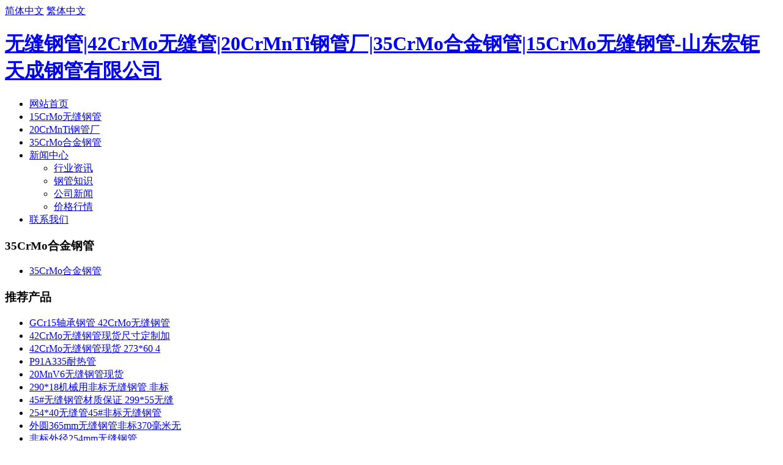

--- FILE ---
content_type: text/html; Charset=utf-8
request_url: http://www.sdhongju.com/show.asp?id=2737
body_size: 5028
content:
<!DOCTYPE html>
<html lang="zh-CN">
<head>
<meta charset="UTF-8"/>
<meta http-equiv="Cache-Control" content="no-transform"/>
<meta http-equiv="Cache-Control" content="no-siteapp"/>
<meta name="applicable-device" content="pc,mobile"/>
<meta name="renderer" content="webkit"/>
<meta http-equiv="X-UA-Compatible" content="IE=edge,chrome=1"/>
<meta name="viewport" content="width=device-width, initial-scale=1.0, maximum-scale=1.0">
<meta name="copyright" content="lanse_QFeng"/>
<meta name="author" content="Lanse_QFeng"/>
<link href="/theme/sdhongju/css/fontawesome-all.min.css" rel="stylesheet">
<link rel="stylesheet" type="text/css" href="/theme/sdhongju/css/style.css" media="screen"/>
<!--[if lt IE 9]>
<script type="text/javascript" src="/theme/sdhongju/js/html5-css3.js"></script>
<![endif]-->
<script type='text/javascript' src='/theme/sdhongju/js/jquery.js'></script>
<script type='text/javascript' src='/theme/sdhongju/js/jquery-migrate.min.js'></script>
<!--[if lt IE 9]>
<div class="browser">
	您的浏览器版本过低影响了您的浏览体验，建议升级到Internet Explorer 9以上版本的浏览器
</div>
<![endif]-->
<title>254*45无缝钢管45#无缝钢管_35CrMo合金钢管_无缝钢管|42CrMo无缝管|20CrMnTi钢管厂|35CrMo合金钢管|15CrMo无缝钢管-山东宏钜天成钢管有限公司</title>
<meta name="Keywords" content="" />
<meta name="Description" content="" />
<script>var infoid="2737",murl="show.asp?id=2737",contenturl="http://www.sdhongju.com/show.asp?id=2737";</script>
<script src="/lib/js/mobile.js"></script>
</head>

<body>

<header class="header">
        <div class="inner header_top">
            <div class="language"> <span><i></i></span> <a class="simple" href="javascript:void(0);">简体中文</a> <a class="click" href="javascript:void(0);" id="StranLink">繁体中文</a> <span class="right"><i></i></span> </div>
        </div>
        <div class="inner header_btm">
            <div class="logo">
               <h1><a href="/" title="无缝钢管|42CrMo无缝管|20CrMnTi钢管厂|35CrMo合金钢管|15CrMo无缝钢管-山东宏钜天成钢管有限公司">无缝钢管|42CrMo无缝管|20CrMnTi钢管厂|35CrMo合金钢管|15CrMo无缝钢管-山东宏钜天成钢管有限公司</a></h1>
            </div>
            <div class="nav_btn"> <span></span> </div>
            <nav class="nav">
                <div class="menu">
                    <ul>
                        <li><a href="/">网站首页</a></li>
                        
                        <li><a href="/list.asp?classid=20">15CrMo无缝钢管</a>
                            <ul class="sub-menu">
                                
                          </ul>
                        </li>
                      
                        <li><a href="/list.asp?classid=21">20CrMnTi钢管厂</a>
                            <ul class="sub-menu">
                                
                          </ul>
                        </li>
                      
                        <li><a href="/list.asp?classid=35">35CrMo合金钢管</a>
                            <ul class="sub-menu">
                                
                          </ul>
                        </li>
                      
                        <li><a href="/list.asp?classid=28">新闻中心</a>
                            <ul class="sub-menu">
                                
                                <li><a href="/list.asp?classid=16">行业资讯</a></li>
                            
                                <li><a href="/list.asp?classid=25">钢管知识</a></li>
                            
                                <li><a href="/list.asp?classid=32">公司新闻</a></li>
                            
                                <li><a href="/list.asp?classid=34">价格行情</a></li>
                            
                          </ul>
                        </li>
                      
                        <li><a href="/list.asp?classid=17">联系我们</a>
                            <ul class="sub-menu">
                                
                          </ul>
                        </li>
                      
                    </ul>
                </div>
            </nav>
            <div class="clear"></div>
        </div>
</header>
<div class="banner" style="background-image:url(/theme/sdhongju/images/banner.jpg);"></div>

<div class="inner container">
  <aside class="sidebar">
    <section class="side_menu">
            <h3>35CrMo合金钢管<i></i></h3>
            <ul>
                <li class="hover"><a href="/list.asp?classid=35" title="35CrMo合金钢管">35CrMo合金钢管</a></li>
            </ul>
        </section>
        <section class="side_menu">
            <h3>推荐产品<i></i></h3>
            <ul>
                 
    <li><a href="/show.asp?id=3509" title="GCr15轴承钢管 42CrMo无缝钢管 30Crmo钢管 16Mn合金钢管现货">GCr15轴承钢管 42CrMo无缝钢管 </a></li>
    
    <li><a href="/show.asp?id=3493" title="42CrMo无缝钢管现货​尺寸定制加工 现货直发">42CrMo无缝钢管现货​尺寸定制加</a></li>
    
    <li><a href="/show.asp?id=3489" title="42CrMo无缝钢管现货​ 273*60 42CrMo无缝钢管批发">42CrMo无缝钢管现货​ 273*60 4</a></li>
    
    <li><a href="/show.asp?id=3469" title="P91A335耐热管">P91A335耐热管</a></li>
    
    <li><a href="/show.asp?id=3465" title="20MnV6无缝钢管现货">20MnV6无缝钢管现货</a></li>
    
    <li><a href="/show.asp?id=2759" title="290*18机械用非标无缝钢管  非标无缝钢管厂家直销">290*18机械用非标无缝钢管  非标</a></li>
    
    <li><a href="/show.asp?id=2755" title="45#无缝钢管材质保证 299*55无缝钢管随时发货">45#无缝钢管材质保证 299*55无缝</a></li>
    
    <li><a href="/show.asp?id=2739" title="254*40无缝管45#非标无缝钢管">254*40无缝管45#非标无缝钢管</a></li>
    
    <li><a href="/show.asp?id=2735" title="外圆365mm无缝钢管非标370毫米无缝管">外圆365mm无缝钢管非标370毫米无</a></li>
    
    <li><a href="/show.asp?id=2731" title="非标外径254mm无缝钢管">非标外径254mm无缝钢管</a></li>
    
    <li><a href="/show.asp?id=2723" title="冷缩非标无缝钢管厂304*12非标无缝钢管价格">冷缩非标无缝钢管厂304*12非标无</a></li>
    
    <li><a href="/show.asp?id=2719" title="16mn非标钢管 165*10非标无缝钢管预定可优惠">16mn非标钢管 165*10非标无缝钢</a></li>
    
    <li><a href="/show.asp?id=3397" title="15CrMOG合金钢管来图定制">15CrMOG合金钢管来图定制</a></li>
    
    <li><a href="/show.asp?id=3393" title="15CrMOG无缝钢管厂">15CrMOG无缝钢管厂</a></li>
    
    <li><a href="/show.asp?id=3389" title="42Crom合金管厂家直发">42Crom合金管厂家直发</a></li>
    
               
            </ul>
        </section>
    <section class="widget">
      <div class="pic"> <img src="/theme/sdhongju/images/contact.jpg" alt="联系信息"/> </div>
      <div class="textwidget">
        <hgroup class="wtitle">
          <h3>联系信息</h3>
        </hgroup>
         销售部： 0635-8887969;8885969<br/>

手  机： 13969580678<br/>

Q   Q :  616223113<br/>

微  信： 13969580678<br/>
      </div>
    </section>
  </aside>
  <main class="main">
    <div class="main_top">
      <h1 class="page_title">35CrMo合金钢管</h1>
      <div class="breadcrumb"> <i class="fas fa-home"></i><a href="/">首页</a> > <a href="/list.asp?classid=35" title="35CrMo合金钢管">35CrMo合金钢管</a></div>
    </div>
    <article class="post">
      <h1 class="post_title">254*45无缝钢管45#无缝钢管</h1>
      <div class="postmeta"><span>山东宏钜天成钢管有限公司</span> <span>日期：2020/3/21 9:07:58</span></div>
      <div class="entry">
        <p>254*45无缝钢管45#无缝钢管</p>
        <strong>标签：</strong>
      </div>
      <div class="post_navi">
        <div class="left"> <i>&lt;</i>上一篇：
            
            <a href="/show.asp?id=2736" title="非标410mm无缝钢管外径410毫米无缝管">非标410mm无缝钢管外径410毫米无缝管</a>
            </div>
        <div class="right"> <i>&gt;</i>下一篇：
            
            <a href="/show.asp?id=2738" title="254*25无缝管45#无缝钢管">254*25无缝管45#无缝钢管</a>
             </div>
      </div>
      <section class="related_news">
        <h3>相关推荐</h3>
        <ul>
             
    <li><a href="/show.asp?id=2336" title="无缝钢管金相试样如何制作？"><i>&gt;</i>无缝钢管金相试样如何制作？</a></li>
    
    <li><a href="/show.asp?id=3018" title="临汾45#无缝钢管45#厚壁无缝钢管45#无缝管45#非标钢管厂家"><i>&gt;</i>临汾45#无缝钢管45#厚壁无缝钢管45#无缝管45#非标钢管厂家</a></li>
    
    <li><a href="/show.asp?id=3359" title="42CrMo无缝钢管194*30切割零售	"><i>&gt;</i>42CrMo无缝钢管194*30切割零售	</a></li>
    
    <li><a href="/show.asp?id=3700" title="供应42crmo 15CrMoG 12Cr1MoVG合金无缝管 高压用无缝钢管"><i>&gt;</i>供应42crmo 15CrMoG 12Cr1MoVG合金无缝管 高压用无缝钢管</a></li>
    
    <li><a href="/show.asp?id=2332" title="无缝钢管与普通钢管之间的区别"><i>&gt;</i>无缝钢管与普通钢管之间的区别</a></li>
    
    <li><a href="/show.asp?id=3014" title="湖北45#厚壁无缝钢管价格武汉非标20#厚壁钢管"><i>&gt;</i>湖北45#厚壁无缝钢管价格武汉非标20#厚壁钢管</a></li>
    
    <li><a href="/show.asp?id=3355" title="42CrMo无缝钢管480*65切割"><i>&gt;</i>42CrMo无缝钢管480*65切割</a></li>
    
    <li><a href="/show.asp?id=3696" title="Q235B热轧方钢 45#热轧方钢 Q345B热轧方钢"><i>&gt;</i>Q235B热轧方钢 45#热轧方钢 Q345B热轧方钢</a></li>
    
    <li><a href="/show.asp?id=2328" title="无缝钢管产生裂纹的原因解析"><i>&gt;</i>无缝钢管产生裂纹的原因解析</a></li>
    
    <li><a href="/show.asp?id=3010" title="山东45#厚壁无缝钢管27SiMn无缝钢管非标定做"><i>&gt;</i>山东45#厚壁无缝钢管27SiMn无缝钢管非标定做</a></li>
    
    <li><a href="/show.asp?id=3351" title="圆钢零切,圆钢剥皮加工"><i>&gt;</i>圆钢零切,圆钢剥皮加工</a></li>
    
    <li><a href="/show.asp?id=3692" title="冷拉方钢,热轧方钢,A3方钢,45#方钢,Q345B方钢"><i>&gt;</i>冷拉方钢,热轧方钢,A3方钢,45#方钢,Q345B方钢</a></li>
    
    <li><a href="/show.asp?id=2324" title="详解无缝钢管硬度的检测方法"><i>&gt;</i>详解无缝钢管硬度的检测方法</a></li>
    
    <li><a href="/show.asp?id=2665" title="20#非标无缝钢管 185*14非标无缝钢管优质畅销"><i>&gt;</i>20#非标无缝钢管 185*14非标无缝钢管优质畅销</a></li>
    
    <li><a href="/show.asp?id=3006" title="45#热缩非标无缝钢管,山西非标无缝钢管"><i>&gt;</i>45#热缩非标无缝钢管,山西非标无缝钢管</a></li>
    
    <li><a href="/show.asp?id=3347" title="45凌钢圆钢-45凌钢圆钢价格"><i>&gt;</i>45凌钢圆钢-45凌钢圆钢价格</a></li>
    
        </ul>
      </section>
    </article>
  </main>
</div>

<footer class="footer" style="margin-bottom: -2.5%; ">
  <div class="inner">
    <div class="pages_list">
      <ul>
        <li>友情链接 :</li>
        
        <li><a href="http://www.hjtcfg.com" title="回收钢管" target="_blank">回收钢管</a></li>
        
        <li><a href="http://www.kmhongju.com" title="昆明无缝管" target="_blank">昆明无缝管</a></li>
        
        <li><a href="http://www.sybhongju.com" title="成都无缝管" target="_blank">成都无缝管</a></li>
        
        <li><a href="http://www.sichuanhongju.com" title="成都无缝钢管" target="_blank">成都无缝钢管</a></li>
        
        <li><a href="http://www.whbhongju.com" title="武汉无缝钢管" target="_blank">武汉无缝钢管</a></li>
        
        <li><a href="http://www.httzgg.com" title="精密光亮管" target="_blank">精密光亮管</a></li>
        
        <li><a href="http://www.gyhongju.com" title="Q345B无缝方矩管" target="_blank">Q345B无缝方矩管</a></li>
        
        <li><a href="http://www.cchongju.com" title="长春无缝管" target="_blank">长春无缝管</a></li>
        
        <li><a href="http://www.lchongju.com" title="无缝钢管" target="_blank">无缝钢管</a></li>
        
        <li><a href="http://www.hebhongju.com" title="哈尔滨无缝管" target="_blank">哈尔滨无缝管</a></li>
        
        <li><a href="http://www.sdhjcyj.com" title="二手冲床" target="_blank">二手冲床</a></li>
        
        <li><a href="http://www.nnhongju.com" title="南宁无缝管" target="_blank">南宁无缝管</a></li>
        
       
      </ul>
    </div>
    <div class="links">
      <ul>
        <li><a href="http://www.sdhongju.com" title="网站首页">网站首页</a></li>
    
    <li><a href="/list.asp?classid=20" title="15CrMo无缝钢管">15CrMo无缝钢管</a></li>
    
    <li><a href="/list.asp?classid=21" title="20CrMnTi钢管厂">20CrMnTi钢管厂</a></li>
    
    <li><a href="/list.asp?classid=35" title="35CrMo合金钢管">35CrMo合金钢管</a></li>
    
    <li><a href="/list.asp?classid=28" title="新闻中心">新闻中心</a></li>
    
    <li><a href="/list.asp?classid=17" title="联系我们">联系我们</a></li>
    
     <li><a href="/plug/tags.asp" title="标签云">标签云</a></li>
      </ul>
    </div>

  </div>
</footer>
<footer class="footer">
  <div class="inner">
    <div class="copyright">
       <p>  版权所有：山东宏钜天成钢管有限公司　<a href="http://www.miitbeian.gov.cn" target="_blank"></a>  <script type="text/javascript">var cnzz_protocol = (("https:" == document.location.protocol) ? "https://" : "http://");document.write(unescape("%3Cspan id='cnzz_stat_icon_4018646'%3E%3C/span%3E%3Cscript src='" + cnzz_protocol + "s4.cnzz.com/stat.php%3Fid%3D4018646%26show%3Dpic' type='text/javascript'%3E%3C/script%3E"));</script> <a href="/sitemap_baidu.xml" target="_blank" title="站点地图">站点地图</a></p>
     电  话：0635-8887969;8885969  手　机：13969580678    地  址：山东省聊城市辽河路东首293号
    </div>
  </div>
  <div class="fixed_bg"></div>
  <div class="fixed_widget">
    <ul>
      <li class="backtop"><a href="javascript:void(0);"><i></i></a></li>
    </ul>
  </div>
</footer>
<script type='text/javascript' src='/theme/sdhongju/js/transform.js'></script> 
<script type='text/javascript' src='/theme/sdhongju/js/fastclick.js'></script> 
<script type='text/javascript' src='/theme/sdhongju/js/owl.carousel.min.js'></script> 
<script type='text/javascript' src='/theme/sdhongju/js/leonhere.js'></script>
<script>
(function(){
    var bp = document.createElement('script');
    var curProtocol = window.location.protocol.split(':')[0];
    if (curProtocol === 'https') {
        bp.src = 'https://zz.bdstatic.com/linksubmit/push.js';        
    }
    else {
        bp.src = 'http://push.zhanzhang.baidu.com/push.js';
    }
    var s = document.getElementsByTagName("script")[0];
    s.parentNode.insertBefore(bp, s);
})();
</script>
</body>
</html>
 
    
